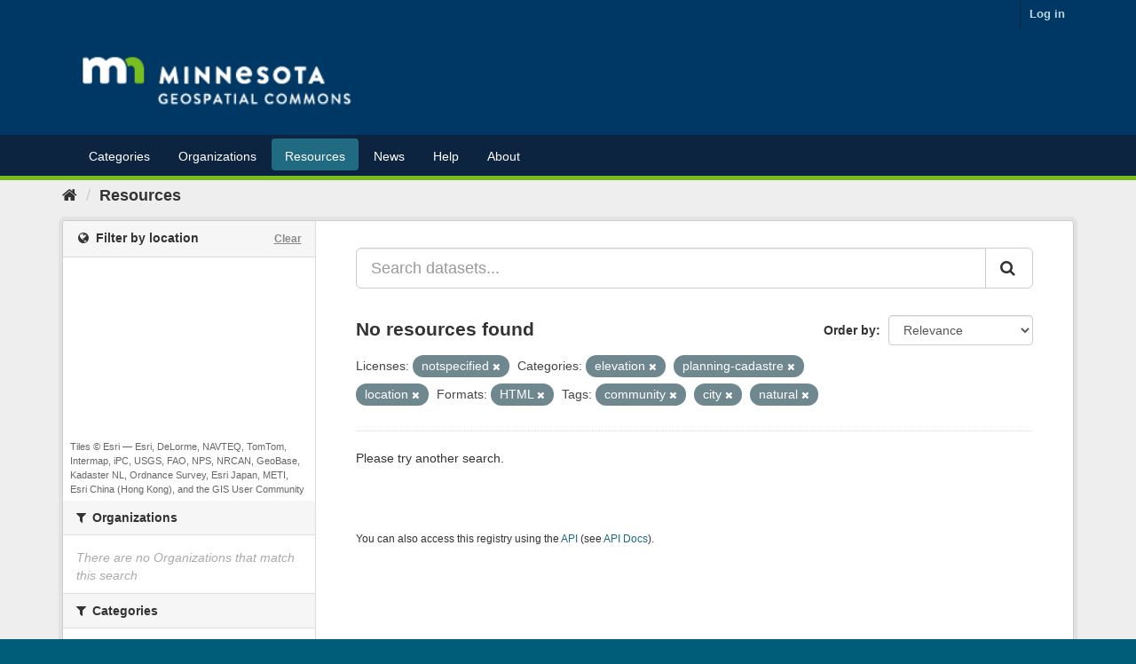

--- FILE ---
content_type: text/plain; charset=UTF-8
request_url: https://gisdata.mn.gov/c99a4269-161c-4242-a3f0-28d44fa6ce24?
body_size: 104
content:
{"ssresp":"0","jsrecvd":"true","__uzmaj":"c963d012-8f7f-461b-b2a8-e36bfdc41e0d","__uzmbj":"1768978872","__uzmcj":"766731079539","__uzmdj":"1768978872","jsbd2":"3c0935b6-bpq1-8b97-320a-6b208df54254"}

--- FILE ---
content_type: text/plain; charset=UTF-8
request_url: https://gisdata.mn.gov/c99a4269-161c-4242-a3f0-28d44fa6ce24?
body_size: 212
content:
{"ssresp":"0","jsrecvd":"true","__uzmaj":"12b5d175-b98a-4a3e-a718-2892e305a8ff","__uzmbj":"1768978872","__uzmcj":"676941046061","__uzmdj":"1768978872","__uzmlj":"FkRmIid6zA3Qd47l7XWE3GqahoS0GQ+6aqIGjMbPPgI=","__uzmfj":"7f900012b5d175-b98a-4a3e-a718-2892e305a8ff1-17689788721990-0029aded0f486a042d210","uzmxj":"7f90007ac555c8-604b-49a8-a62b-3a2eb4ea79651-17689788721990-e7846932c8d1a3e110","dync":"uzmx","jsbd2":"84b97693-bpq1-8b97-741c-4b462a9011f9","mc":{},"mct":""}